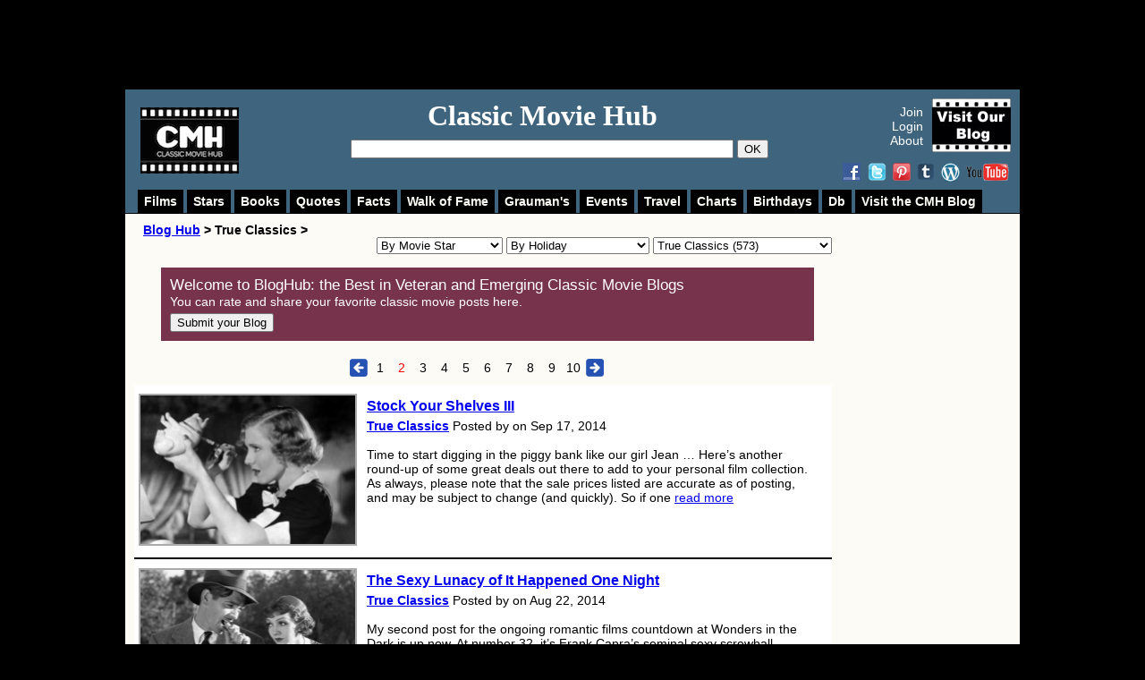

--- FILE ---
content_type: text/html; charset=UTF-8
request_url: https://www.classicmoviehub.com/blog-hub/source/true-classics/page/2/
body_size: 17025
content:






<!DOCTYPE html PUBLIC "-//W3C//DTD XHTML 1.0 Strict//EN" "http://www.w3.org/TR/xhtml1/DTD/xhtml1-strict.dtd">
<html>
  <head>
    
    
<title>Articles from True Classics (p2) : Classic Movie Hub (CMH)</title>

<script type="text/javascript">var c_url="%2Fblog-hub%2Fsource%2Ftrue-classics%2Fpage%2F2%2F", _logged_in=false, enable_json_rating=false, enable_json_blog_rating=true;</script>
<!-- Google tag (gtag.js) -->
<script async src="https://www.googletagmanager.com/gtag/js?id=G-D38N2ZVQTE"></script>
<script>
  window.dataLayer = window.dataLayer || [];
  function gtag(){dataLayer.push(arguments);}
  gtag('js', new Date());

  gtag('config', 'G-D38N2ZVQTE');
</script>

<script type="text/javascript">
//alert("oops");

var deviceType="computer";

  var _gaq = _gaq || [];
  _gaq.push(['_setAccount', 'UA-27358402-1']);
  _gaq.push(['_trackPageview']);

  (function() {
    var ga = document.createElement('script'); ga.type = 'text/javascript'; ga.async = true;
    
   // ga.src = ('https:' == document.location.protocol ? 'https://ssl' : 'http://www') + '.google-analytics.com/ga.js';
   
   ga.src = ('https:' == document.location.protocol ? 'https://' : 'http://') + 'stats.g.doubleclick.net/dc.js';
    
    var s = document.getElementsByTagName('script')[0]; s.parentNode.insertBefore(ga, s);
  })();

</script>




<!-- Facebook Pixel Code -->
<script>
  !function(f,b,e,v,n,t,s)
  {if(f.fbq)return;n=f.fbq=function(){n.callMethod?
  n.callMethod.apply(n,arguments):n.queue.push(arguments)};
  if(!f._fbq)f._fbq=n;n.push=n;n.loaded=!0;n.version='2.0';
  n.queue=[];t=b.createElement(e);t.async=!0;
  t.src=v;s=b.getElementsByTagName(e)[0];
  s.parentNode.insertBefore(t,s)}(window, document,'script',
  'https://connect.facebook.net/en_US/fbevents.js');
  fbq('init', '1923882184600018');
  fbq('track', 'PageView');
</script>
<noscript><img height="1" width="1" style="display:none"
  src="https://www.facebook.com/tr?id=1923882184600018&ev=PageView&noscript=1"
/></noscript>
<!-- End Facebook Pixel Code -->




<base href="https://www.classicmoviehub.com/" />
<meta name="robots" content="noindex" />

<LINK REL="SHORTCUT ICON" HREF="/favicon.png">

<link href="/apple-touch-icon.png" rel="apple-touch-icon" />
<link href="/apple-touch-icon-76x76.png" rel="apple-touch-icon" sizes="76x76" />
<link href="/apple-touch-icon-120x120.png" rel="apple-touch-icon" sizes="120x120" />
<link href="/apple-touch-icon-152x152.png" rel="apple-touch-icon" sizes="152x152" />

<meta name="title" content="Articles from True Classics (p2) : Classic Movie Hub (CMH)"/>

<meta name="keywords" content="Classic movie bloghub top rated blogs"/>

<meta name="description" content="Discover, Rate and Share your Favorite Blog Posts from True Classics (p2) at Classic Movie Hub"/>

<meta property="fb:app_id" content="207851312655126" />
<meta property="fb:admins" content="1082497677" />

<meta property="og:title" content="Articles from True Classics (p2) : Classic Movie Hub (CMH)"/>
    <meta property="og:type" content="article"/>
    <meta property="og:url" content="https://www.classicmoviehub.com/blog-hub/source/true-classics/page/2/"/>
    <meta property="og:image" content="https://www.classicmoviehub.com/logo.jpg"/>
    <meta property="og:site_name" content="Classic Movie Hub - CMH"/>
    <meta property="og:description"
          content="Discover, Rate and Share your Favorite Blog Posts from True Classics (p2) at Classic Movie Hub"/>    
    <meta http-equiv="content-type" content="text/html;charset=utf-8" />
    <link rel="stylesheet" href="https://www.classicmoviehub.com/styles/main.css" />     
     
    <script type="text/javascript" src="/scripts/prototype.js"></script>
    
     <script type="text/javascript" src="/scripts/scriptaculous.js"></script>
     
     <script type="text/javascript" src="/scripts/ibox/ibox.js"></script>
			
	<style type="text/css">
	
	#preview{float:right;border:2px solid #000; background:#bff;padding:5px;height:auto;}
	
	#preview_container{float:right;width:430px;margin:5px auto; height:auto;}
	
	#preview #wish{margin-top:5px;padding-top:0;padding-left:0;margin-left:5px;}
	
	#message {/*width:250px;height:50px;*/float:left;width:250px;min-height:170px;}
	
	#sender_{float:right;padding-top:10px;}
	
	#thumbail_{float:left;margin:5px;margin-right:10px;width:115px;height:170px; background:url("/images/thumbs/default.jpg") no-repeat;border:1px solid #aaa;}
	
	#message_{width:inherit;}
	
	#preview small{color:#aaa}
	
	#container_people{overflow:auto;max-height:200px;}

*.rate_wrapper{width:100px}



	</style>
  </head>
    
	 

<!--<script type="text/javascript" src="/scripts/lazierLoad.js"></script>-->

<style type="text/css" media="all">body{}</style>
<body > <!--  onload="loadNext()" for slideshow-->
	
	<div id="fb-root"></div>
<script>(function(d, s, id) {
  var js, fjs = d.getElementsByTagName(s)[0];
  if (d.getElementById(id)) return;
  js = d.createElement(s); js.id = id;
  js.src = "//connect.facebook.net/en_US/all.js#xfbml=1";
  fjs.parentNode.insertBefore(js, fjs);
}(document, 'script', 'facebook-jssdk'));</script>

	
	<div style="position:fixed;top:0;left:0;width:100%;min-height:1000px;z-index:0"></div>


<!-- 	<a href=""> -->



<!--removed the below div style AND removed some attributes in the css for shadow container so that leaderboard would not stick to top of page on the BIO AND FILM PAGES-->	

	
	<div style="position:fixed;top:0;left:0;height:100px;width:100%; z-index:3;"></div>
	
	
<!--removed the below div style AND removed some attributes in the css for shadow container so that leaderboard would not stick to top of page on the INDEX PAGE-->	
<!--
	<div style="position:fixed;top:0;left:0;height:100px;width:100%;z-index:4;">
	-->
	
	
	<div style="position:relative;width:975px;margin:5px auto;z-index:6">
	

	<div style="float:left;width:100px;height:90px; margin-left: 40px; margin-right:5px">


<!--	
	<a class="logo_link" href="http://www.classicmoviehub.com/" title="Classic Movie Hub (CMH)" alt="Classic Movie Hub (CMH)">
	
	<img src="/images/logo.jpg" border="0" title="Classic Movie Hub (CMH)" alt="Classic Movie Hub (CMH)" />
	
	</a>
	-->
	</div>
	
	
	<!-- leaderboard ad SEE home_page_ad_backup_mar_9_2015 doc for google ad code-->
	
	<div style="float:left;width:728px;height:90px;">
<!-- this is google ad goes BUT not 100 percent sure that it's mobile friendly version-->


<!-- google adsense ad for 2022 fixed leaderboard-->


<script async src="https://pagead2.googlesyndication.com/pagead/js/adsbygoogle.js?client=ca-pub-4376916892217453"
     crossorigin="anonymous"></script>
<!-- leaderboard_site_2022_fixed -->
<ins class="adsbygoogle"
     style="display:inline-block;width:728px;height:90px"
     data-ad-client="ca-pub-4376916892217453"
     data-ad-slot="9826275202"></ins>
<script>
     (adsbygoogle = window.adsbygoogle || []).push({});
</script>










<!--

<a href="https://gagecountyhistory.org/gage-county-classic-film-institute">
<img src="/images/promotions/Gage_County_Robert_Taylor_film_event_Aug 20-22.jpg" class="floatable_img" >
</a>


<a href="https://www.penguinrandomhouse.com/books/564213/fay-wray-and-robert-riskin-by-victoria-riskin/9781524747282/?ref=PRHBE9D5337AD&aid=36953&linkid=PRHBE9D5337AD">
<img src="/images/promotions/Riskin_FayWray_728x90v2.gif" class="floatable_img" >
</a>

-->

<!-- sovrn unit here-->

<!--
<script type="text/javascript" src="//ap.lijit.com/www/delivery/fpi.js?z=367724&u=classicmoviehub&width=728&height=90"></script>

-->

<!--end unit -->


<!-- this is end of where google ad goes-->




</div><!--ends ad div-->

<div class="clear"></div>
	</div>
	</div>
	
<!--	</a> -->
	
  <!-- <a href="" style="position:absolute;top:0; left:0;width:100%;min-height:1000px;display:block;"></a> -->
  
  	<div id="shadow_container">  
		<div id="container">
	
						<div id="logo">
			
						
			<div style="margin-top:10px;margin-left:12px" >
			
			



<div style="float:left;width:133px;height:90px; margin-left: 5px; margin-right:0px; margin-top: 10px;">
	
	<a class="logo_link" href="https://www.classicmoviehub.com/" title="Classic Movie Hub (CMH)" alt="Classic Movie Hub (CMH)">
	
	<img src="/images/Classic_Movie_Hub_FilmStrip_Bold-110.png" border="0" title="Classic Movie Hub (CMH)" alt="Classic Movie Hub (CMH)" />
	
	</a></div>
	


<!-- 

<div class="alignleft">  
<iframe src="https://rcm-na.amazon-adsystem.com/e/cm?t=classicmovi04-20&o=1&p=20&l=ur1&category=music&banner=0VB7CHQ6P5VWBG2VC6G2&f=ifr&linkID=DNGQ36LN3COVALFP" width="120" height="90" scrolling="no" border="0" marginwidth="0" style="border:none;max-width:800px;max-height:600px;" frameborder="0"></iframe>


</div>


-->


</div>






			

</div>	
			<!-- --closes header-->
						
						<div id="header">
				
			<div id="title_area">
			
						
			<h2 class="site_name"><a href="https://www.classicmoviehub.com/" style="text-decoration:none;color:#ffffff">Classic Movie Hub</a></h2>			
			<!--
<span class="motto white">Your Ticket to Everything Classic</span>
-->
<!-- was Your Classic Movie Community -->

			
					<div class="search_bar">
					<form id="search" name="frm" action="search.php" method="get">	
		<input type="text" name="q" id="q" AUTOCOMPLETE="off" value=""
					
					onclick=" if(this.value=='Find Classic Movies, Actors, Directors and More') this.value=''" onblur="if(this.value=='') this.value='Find Classic Movies, Actors, Directors and More'" />
					
					<button type="submit" name="submit" id="submit" >OK</button>
					<div class="clear"></div>
					<div id="div_auto" style="display:none"></div>
					</form>
					
				</div> <!--closes search_bar div-->
			
				
			</div> <!--closes title area-->
			
			
			
			<div id="sign_in_area">
			
			
			<div style="float:right">
	
	<!--		
		<a href="https://www.classicmoviehub.com/blog/"><img src="/CMHBlog2shadow.jpg" border="0" title="Classic Movie Hub Blog" alt="Classic Movie Hub Blog" width="120" height="60" /></a>
	
	-->
	
	
		<a href="https://www.classicmoviehub.com/blog/"><img src="https://www.classicmoviehub.com/images/Visit_Our_Blog_88x60px.jpg" border="0" title="Visit Classic Movie Hub Blog" alt="Visit Classic Movie Hub Blog" width="88" height="60" /></a>
		
		
	
	
			</div>	

			
			
			<div style="float:right" id="ajax_login_out" style="margin-top:5px"></div>
			 
						
			
			
			
			</div>  <!--closes sign in area-->
			
			
			
			
			
			<div class="smm_logos">
			
			<a href="https://www.facebook.com/pages/Classic-Movie-Hub/196277333745518#!/pages/Classic-Movie-Hub/196277333745518?sk=wall" class="fb2"></a>
			
			
			
			
			<a href="https://twitter.com/classicmoviehub" class="twitter2"></a>
			<a href="https://www.pinterest.com/classicmoviehub/" class="pinterest2"></a> 
			<a href="https://classicmoviehub.tumblr.com/" class="tumblr2"></a> 
			
			<a href="https://www.classicmoviehub.com/blog/" class="wordpress2"></a> 
			
			
			
			<a href="https://www.youtube.com/ClassicMovieHub" class="yt2"></a>
			
			
			
			
			</div> <!--closes smm area-->
			
			
			
		
			
			
			
				
			
			
			
			
			</div> <!--closes header-->
			<div class="clear"></div>
			
						<div id="navbar_one" style="display:none">
			
				<div class="button collapsable" id="menu_films">
				<a href="/films/genres"  >Films</a>
				
				<ul style="display:none" id="menu_films_" class="sub_menu">
				<li><a href="/films/genres">By Genres</a></li>
				<li><a href="/films/awards">By Awards</a></li>
				<li><a href="/films/topics">By Topics</a></li>
				<li><a href="/films/decades">By Decades</a></li>
				</ul>
				</div>
				
				<div class="button collapsable" id="menu_people"><a href="/actors"  >Stars</a>
				
				<ul style="display:none" id="menu_people_" class="sub_menu">
				<li><a href="/actors">Actors</a></li>
				<li><a href="/actresses">Actresses</a></li>
				<li><a href="/directors">Directors</a></li>
				<li><a href="/producers">Producers</a></li>
				</ul>
				</div>
				
				<div class="button collapsable" id="menu_books"><a href="/books-and-plays/all">Books</a>
				<ul style="display:none" id="menu_books_" class="sub_menu">
				<li><a href="/books-and-plays/all">All</a></li>
				<li><a href="/books-and-plays/novel">Books</a></li>
				<li><a href="/books-and-plays/short_story">Magazines</a></li>
				<li><a href="/books-and-plays/play">Plays</a></li>
				<li><a href="/books-and-plays/biography">Biographies</a></li>
				<li><a href="/books-and-plays/newspaper">Newspapers</a></li>
				<li><a href="/books-and-plays/other">Other</a></li>
				</ul>
				</div>
				
				<div class="button collapsable" id="menu_quotes"><a href="/quotes/topics">Quotes</a>
				<ul style="display:none" id="menu_quotes_" class="sub_menu">
				<li><a href="/quotes/topics">By Topic</a></li>
				<li><a href="/quotes/stars">By Person</a></li>
				<li><a href="/quotes/films">By Film</a></li>
				</ul>
				</div>
				
				
				<div class="button collapsable" id="menu_facts"><a href="/facts-and-trivia">Facts</a>
				<ul style="display:none" id="menu_facts_" class="sub_menu">
				
				<li><a href="/facts-and-trivia/stars">Facts By Person</a></li>
				<li><a href="/facts-and-trivia/films">Facts By Film</a></li>
				
		<li><a href="/facts-and-trivia/topic/astrological-signs/">Astrological Signs</a></li>	
		
		<li><a href="/facts-and-trivia/topic/birth-locations/">Birth Locations</a></li>	
		

		
		<li><a href="/facts-and-trivia/topic/death-locations">Death Locations</a></li>	
		
		
			
			
		<li><a href="/facts-and-trivia/topic/knighthood/">Knights & Dames</a></li>		
				
				<li><a href="/facts-and-trivia/topic/military/">Military Service</a></li>		
		<li><a href="/facts-and-trivia/topic/national-film-registry/">National Film Registry</a></li>	
		
		<li><a href="/facts-and-trivia/topic/radio-hall-of-fame/">Radio Hall of Fame</a></li>	
		
		<li><a href="/facts-and-trivia/topic/american-television-hall-of-fame/">TV Hall of Fame</a></li>	
		
				
		<li><a href="/facts-and-trivia/topics">More Topics</a></li>
		
				</ul>
				</div>
				
				
				
				
				<div class="button collapsable" id="menu_wof"><a href="/walk-of-fame/all">Walk of Fame</a>
				<ul style="display:none" id="menu_wof_" class="sub_menu">
				<li><a href="/walk-of-fame/all">All</a></li>
				<li><a href="/walk-of-fame/hollywood-blvd">Hollywood Blvd.</a></li>
				<li><a href="/walk-of-fame/vine-street">Vine St.</a></li>
				</ul>
				</div>
	
	
	<!--			
				<div class="button collapsable" id="menu_threads"><a href="/discussions/">Discussions</a>
				
				</div>
	-->
	
				
				
				<div class="button collapsable" id="menu_graumans"><a href="/graumans-chinese-theater/all/ceremony-date/page/1/">Grauman's</a>
				<ul style="display:none" id="menu_graumans_" class="sub_menu">
				<li><a href="/graumans-chinese-theater/all/ceremony-date/page/1/">All</a></li>
				<li><a href="/graumans-chinese-theater/actors/last-name/all/page/1/">Actors</a></li>
				<li><a href="/graumans-chinese-theater/actresses/last-name/all/page/1/">Actresses</a></li>
				<li><a href="/graumans-chinese-theater/directors/last-name/all/page/1/">Directors</a></li>
				<li><a href="/graumans-chinese-theater/producers/last-name/all/page/1/">Producers</a></li>
				</ul>
				</div>
				
				<div class="button collapsable" id="menu_events"><a href="/events">Events</a>
				<ul style="display:none" id="menu_events_" class="sub_menu">
				<li><a href="/events">All</a></li>
				
				<li><a href="/events/category/blogathons">Blogathons</a></li>
				
				<li><a href="/events/category/film-festivals">Film Festivals</a></li>
				
				<li><a href="/events/category/movies">Movies &amp; Screenings</a></li>
				
				<li><a href="/events/venue/fathom-events/page/1/">TCM/Fathom Events Movies</a></li>
				
				<li><a href="/events/category/tcm-party">TCM Party</a></li>
				
				<li><a href="/events/category/tours">Tours</a></li>
				
				<li><a href="/events/category/other">Other</a></li>
				</ul>
				</div>
				
				
				
				
					<div class="button collapsable" id="menu_travel"><a href="/travel-sites/all">Travel</a>
				<ul style="display:none" id="menu_travel_" class="sub_menu">
				<li><a href="/travel-sites/all">All</a></li>
				<li><a href="/travel-sites/home">Homes</a></li>
				<li><a href="/travel-sites/museum">Museums</a></li>
				<li><a href="/travel-sites/statue">Statues</a></li>
				<li><a href="/travel-sites/site">Sites</a></li>
				<li><a href="/travel-sites/studio">Studios</a></li>
				<li><a href="/travel-sites/other">Other</a></li>
				</ul>
				</div>
				
				
				
				
				
				
				
				
				<!--<ul style="display:none" id="menu_lists_" class="sub_menu">
				
				<div class="button collapsable" id="menu_lists"><a href="/tcm-schedule/">TCM</a>
				
				<li><a href="https://www.classicmoviehub.com/blog/category/contests-giveaways/">Contests &amp; Giveaways</a></li>
				
				<li><a href="/user/my/">Create Your Profile</a></li>
				
				<li><a href="https://www.classicmoviehub.com/events/">Events Calendar</a></li>
				<li><a href="https://www.classicmoviehub.com/events/submit-new-event">Events: Add Event</a></li>
				
				<li><a href="/lists">Lists: All</a></li>
				
				<li><a href="/lists/create-new-list">Lists: Create a List</a></li>
				<li><a href="/lists/my">Lists: My Lists</a></li>
				
				
				
				<li><a href="/charts">Fan Charts</a></li>
				
				<li><a href="/news/">News</a></li>
				<li><a href="/offers_and_promotions.php">Offers and Promotions</a></li>
				
				<li><a href="/films/genre/comedy/alpha/a/page/1/">Rate Films</a></li>
				<li><a href="/blog-hub">Rate Blog Posts</a></li>
				<li><a href="/lists">Search Birthday Database</a></li>
				<li><a href="/tcm-schedule">TCM Schedule</a></li>
				</ul>
				
				
				</div>-->
				
				
<!--				
				<div class="button collapsable" id="menu_bloghub"><a href="/blog-hub">BlogHub</a>
				<ul style="display:none" id="menu_bloghub_" class="sub_menu">
				
				<li><a href="/blog-hub">Browse Blog Posts</a></li>
				<li><a href="/blog-hub/submit">Submit Blog</a></li>
				<li><a href="/blog-hub/badges">Get a Badge!</a></li>
				</ul>
				</div>
-->				
			
			<div class="button collapsable" id="menu_charts"><a href="/charts">Charts</a>
				<ul style="display:none" id="menu_charts_" class="sub_menu">
				
				<li><a href="/charts">All Charts</a></li>
				
				<li><a href="/chart/best-all-time-classic-movies">Top 100 All Time Movies</a></li>
				
				
				<li><a href="/chart/genre/comedy">Top 100 Movies by Genre</a></li>
				<li><a href="/chart/decade/1920">Top 100 Movies by Decade</a></li>
				<li><a href="/chart/topic/animals">Top Movies by Topic</a></li>
				
				</ul>
				</div>	
				
				<div class="button collapsable" id="menu_birthdays"><a  id="nav_bar_birthdays" href="/database/today" >Birthdays</a>
				</div>
			
			<div class="button collapsable" id="menu_database"><a href="/database">Db</a>
				<ul style="display:none" id="menu_database_" class="sub_menu">
				<li><a href="/database/births/month">Birth Dates</a></li>
				<li><a href="/database/deaths/month">Death Dates</a></li>
				</ul>
				</div>	
				
				
				
				
				
				<div class="button collapsable" id="menu_blog"><a href="/blog">Visit the CMH Blog</a>
				
				</div>
				
				
				
						
			</div> 
			
			<script type="text/javascript">
			if(deviceType=="computer")
			$("navbar_one").show()
			//alert("here");
			//create  a new date object
			var global_js_months = {"Jan":"january", "Feb":"february", "Mar":"march", "Apr":"april", "May":"may", "Jun":"june", "Jul":"july", "Aug":"august", "Sep":"september", "Oct":"october", "Nov":"november", "Dec":"december"};
			
			var global_js_months_index = ["january", "february", "march", "april", "may", "june", "july", "august", "september", "october", "november", "december"];
			
			var today=new Date().toString().split(" ");		
			
			var today_=new Date();
			
			
			var current_month=today_.getMonth();
			var current_date= today_.getDate();
			
			//console.log(today);
			
			var today_date=today[2].replace(/^0/g, '');
			$("nav_bar_birthdays").href="/database/births/month/"+global_js_months_index[current_month]+"-"+current_date;
			
			$$("div.collapsable").each(function(k)
			{
			
			k.observe("mouseover", function(e)
			{
			$(k.id+"_").show();
			//k.addClassName("hovered");
			
			var link_k=k.down('a', 0);
			link_k.addClassName("hovered");
			});
			
			k.observe("mouseout", function(e)
			{
			//$(k.id+"_").show();
			$$("ul.sub_menu").each(function(l){l.hide()});
			
			var link_k=k.down('a', 0);
			link_k.removeClassName("hovered");
			});
			
			});
			
			$$("div.menu_trigger").each(function(k)
			{
			k.observe("click",function(){
			$("navbar_one").toggle()
			});
			});
			</script>			<!--<div class="clear"></div>	-->
			
								
			<div id="main">
			
							
			<!--	<div id="main_area">
			-->
				
				<div id="main_area_new_right_col">
				
				<!--<div id="breadcrumb_right_col">
				-->
			

<!-- WHY DOES BREADCRUMB GO AFTER THE GET SECTION in the main section, shouldn't it go before???-->
				
				<div id="breadcrumb_right_col"><a href="/blog-hub">Blog Hub</a> &gt; True Classics &gt;
				
				<div style="float:right;width:620px;"><div style="margin-bottom:5px;text-align:right;margin-right:20px;"><select id="star_ddl" name="star_ddl" ><option value="0" >By Movie Star</option><option value="alfred-hitchcock" >Alfred Hitchcock</option><option value="audrey-hepburn" >Audrey Hepburn</option><option value="ava-gardner" >Ava Gardner</option><option value="barbara-stanwyck" >Barbara Stanwyck</option><option value="basil-rathbone" >Basil Rathbone</option><option value="bette-davis" >Bette Davis</option><option value="billy-wilder" >Billy Wilder</option><option value="bob-hope" >Bob Hope</option><option value="boris-karloff" >Boris Karloff</option><option value="burt-lancaster" >Burt Lancaster</option><option value="buster-keaton" >Buster Keaton</option><option value="carole-lombard" >Carole Lombard</option><option value="cary-grant" >Cary Grant</option><option value="charlie-chaplin" >Charlie Chaplin</option><option value="clara-bow" >Clara Bow</option><option value="clark-gable" >Clark Gable</option><option value="claudette-colbert" >Claudette Colbert</option><option value="dana-andrews" >Dana Andrews</option><option value="deanna-durbin" >Deanna Durbin</option><option value="debbie-reynolds" >Debbie Reynolds</option><option value="doris-day" >Doris Day</option><option value="elizabeth-taylor" >Elizabeth Taylor</option><option value="ernst-lubitsch" >Ernst Lubitsch</option><option value="errol-flynn" >Errol Flynn</option><option value="esther-williams" >Esther Williams</option><option value="franchot-tone" >Franchot Tone</option><option value="fred-astaire" >Fred Astaire</option><option value="fred-macmurray" >Fred MacMurray</option><option value="gary-cooper" >Gary Cooper</option><option value="gene-kelly" >Gene Kelly</option><option value="george-cukor" >George Cukor</option><option value="ginger-rogers" >Ginger Rogers</option><option value="gloria-swanson" >Gloria Swanson</option><option value="grace-kelly" >Grace Kelly</option><option value="greer-garson" >Greer Garson</option><option value="gregory-peck" >Gregory Peck</option><option value="greta-garbo" >Greta Garbo</option><option value="harold-lloyd" >Harold Lloyd</option><option value="hedy-lamarr" >Hedy Lamarr</option><option value="henry-fonda" >Henry Fonda</option><option value="howard-hawks" >Howard Hawks</option><option value="humphrey-bogart" >Humphrey Bogart</option><option value="ida-lupino" >Ida Lupino</option><option value="ingrid-bergman" >Ingrid Bergman</option><option value="irene-dunne" >Irene Dunne</option><option value="jack-benny" >Jack Benny</option><option value="jack-lemmon" >Jack Lemmon</option><option value="james-cagney" >James Cagney</option><option value="james-stewart" >James Stewart</option><option value="jane-russell" >Jane Russell</option><option value="jean-arthur" >Jean Arthur</option><option value="jean-harlow" >Jean Harlow</option><option value="jeanette-macdonald" >Jeanette MacDonald</option><option value="jeanne-crain" >Jeanne Crain</option><option value="joan-crawford" >Joan Crawford</option><option value="joan-fontaine" >Joan Fontaine</option><option value="john-ford" >John Ford</option><option value="john-wayne" >John Wayne</option><option value="judy-garland" >Judy Garland</option><option value="katharine-hepburn" >Katharine Hepburn</option><option value="kay-francis" >Kay Francis</option><option value="kirk-douglas" >Kirk Douglas</option><option value="lana-turner" >Lana Turner</option><option value="lauren-bacall" >Lauren Bacall</option><option value="lillian-gish" >Lillian Gish</option><option value="lon-chaney" >Lon Chaney</option><option value="loretta-young" >Loretta Young</option><option value="louise-brooks" >Louise Brooks</option><option value="mae-west" >Mae West</option><option value="marilyn-monroe" >Marilyn Monroe</option><option value="marion-davies" >Marion Davies</option><option value="marlene-dietrich" >Marlene Dietrich</option><option value="mary-astor" >Mary Astor</option><option value="mary-pickford" >Mary Pickford</option><option value="mickey-rooney" >Mickey Rooney</option><option value="miriam-hopkins" >Miriam Hopkins</option><option value="myrna-loy" >Myrna Loy</option><option value="natalie-wood" >Natalie Wood</option><option value="norma-shearer" >Norma Shearer</option><option value="olivia-de-havilland" >Olivia de Havilland</option><option value="orson-welles" >Orson Welles</option><option value="paul-newman" >Paul Newman</option><option value="paulette-goddard" >Paulette Goddard</option><option value="preston-sturges" >Preston Sturges</option><option value="richard-widmark" >Richard Widmark</option><option value="rita-hayworth" >Rita Hayworth</option><option value="robert-mitchum" >Robert Mitchum</option><option value="rudolph-valentino" >Rudolph Valentino</option><option value="shirley-temple" >Shirley Temple</option><option value="sidney-poitier" >Sidney Poitier</option><option value="spencer-tracy" >Spencer Tracy</option><option value="steve-mcqueen" >Steve McQueen</option><option value="teresa-wright" >Teresa Wright</option><option value="tyrone-power" >Tyrone Power</option><option value="vincent-price" >Vincent Price</option><option value="vivien-leigh" >Vivien Leigh</option><option value="william-holden" >William Holden</option><option value="william-powell" >William Powell</option><option value="william-wyler" >William Wyler</option><option value="woody-allen" >Woody Allen</option></select>&nbsp;<select name="occasion" id="occasion" ><option value="">By Holiday</option><option value="new-year-day" >New Year's Day</option><option value="president-day" >President's Day</option><option value="valentine-day" >Valentine's Day</option><option value="easter" >Easter</option><option value="mother-day" >Mother's Day</option><option value="father-day" >Father's Day</option><option value="memorial-day" >Memorial Day</option><option value="july-4th" >July 4th</option><option value="labor-day" >Labor Day</option><option value="columbus-day" >Columbus Day</option><option value="halloween" >Halloween</option><option value="thanksgiving" >Thanksgiving</option><option value="christmas" >Christmas</option><option value="black-history-month" >Black History Month</option><option value="women-history-month" >Women's History Month</option></select> <select style="width:200px" name="load_by_source" id="load_by_source"><option value="" class="0">All Blogs</option><option value="star-films"  class="139" >4 Star Films (3495)</option><option value="50-most-influential-disney-animators"  class="90" >50 Most Influential Disney Animators (58)</option><option value="a-person-in-the-dark"  class="89" >A Person in the Dark (367)</option><option value="all-good-things"  class="11" >All Good Things (815)</option><option value="backlots-2"  class="62" >Backlots (412)</option><option value="cafe-muscato"  class="60" >Caf? Muscato (572)</option><option value="caftan-woman"  class="80" >Caftan Woman (904)</option><option value="carole-co"  class="63" >Carole & Co. (3081)</option><option value="cary-grant-won-t-eat-you"  class="112" >Cary Grant Won't Eat You (489)</option><option value="cinema-crossroads"  class="147" >Cinema Crossroads (42)</option><option value="cinematic-catharsis"  class="84" >Cinematic Catharsis (922)</option><option value="cinematically-insane"  class="42" >Cinematically Insane (268)</option><option value="cinemaven-s-essays-from-the-couch"  class="148" >CineMaven's Essays from the Couch (152)</option><option value="classic-cinema-gold"  class="5" >Classic Cinema Gold (319)</option><option value="classic-film-tv-cafe"  class="57" >Classic Film & TV Cafe (1280)</option><option value="classic-film-review"  class="75" >Classic Film Review (14)</option><option value="classic-movie-hub-blog"  class="39" >Classic Movie Hub Blog (1950)</option><option value="classic-movie-man"  class="50" >Classic Movie Man (964)</option><option value="classic-movies"  class="96" >Classic Movies (3247)</option><option value="classic-reel-girl"  class="129" >Classic Reel Girl (95)</option><option value="comet-over-hollywood"  class="15" >Comet Over Hollywood (1329)</option><option value="creme-de-la-creme"  class="94" >Creme de la Creme (32)</option><option value="criterion-blues"  class="136" >Criterion Blues (770)</option><option value="critica-retro"  class="47" >Critica Retro (1457)</option><option value="curtains"  class="101" >Curtains (58)</option><option value="durnmoose-movie-musings"  class="95" >Durnmoose Movie Musings (1105)</option><option value="film-reviews-and-anything-else-i-get-inspired-by"  class="48" >Film Reviews and Anything Else I Get Inspired by (27)</option><option value="finding-franchot-exploring-the-life-and-career-of-franchot-tone"  class="150" >Finding Franchot: Exploring the Life and Career of Franchot Tone (161)</option><option value="flickers-in-time"  class="88" >Flickers in Time (2221)</option><option value="glamamor"  class="131" >GlamAmor (587)</option><option value="hitchcock-master"  class="102" >Hitchcock Master (140)</option><option value="hollywood-revue"  class="9" >Hollywood Revue (532)</option><option value="hometowns-to-hollywood"  class="126" >Hometowns to Hollywood (850)</option><option value="how-sweet-it-was"  class="81" >How Sweet It Was (86)</option><option value="in-the-good-old-days-of-classic-hollywood"  class="132" >In The Good Old Days Of Classic Hollywood (154)</option><option value="lady-eve-s-reel-life"  class="104" >Lady Eve's Reel Life (733)</option><option value="le-mot-du-cinephiliaque"  class="144" >Le Mot du Cinephiliaque (945)</option><option value="love-letters-to-old-hollywood"  class="137" >Love Letters to Old Hollywood (150)</option><option value="macguffin-movies-2"  class="69" >MacGuffin Movies (362)</option><option value="movies-silently"  class="78" >Movies Silently (1029)</option><option value="noir-and-chick-flicks"  class="12" >Noir and Chick Flicks (1998)</option><option value="noirish"  class="138" >Noirish (1273)</option><option value="once-upon-a-screen"  class="7" >Once Upon a Screen (420)</option><option value="outspoken-and-freckled"  class="58" >Outspoken and Freckled (140)</option><option value="phantom-empires"  class="161" >Phantom Empires (60)</option><option value="pop-culture-imaginemdd"  class="107" >Pop Culture ImagineMDD (103)</option><option value="serendipitous-anachronisms"  class="142" >Serendipitous Anachronisms (82)</option><option value="shadows-and-satin"  class="10" >Shadows and Satin (998)</option><option value="silver-scenes-a-blog-for-classic-film-lovers"  class="85" >Silver Scenes - A Blog for Classic Film Lovers (1919)</option><option value="smum-county"  class="135" >Smum County (115)</option><option value="stardust-and-shadows"  class="122" >Stardust and Shadows (120)</option><option value="studies-in-cinema"  class="108" >Studies in Cinema (118)</option><option value="the-baz"  class="46" >The Baz (162)</option><option value="the-blonde-at-the-film"  class="106" >The Blonde At The Film (329)</option><option value="the-bogie-film-blog"  class="86" >The Bogie Film Blog (147)</option><option value="the-cinema-dilettante"  class="145" >The Cinema Dilettante (110)</option><option value="the-giddy-blog"  class="34" >The Giddy Blog (152)</option><option value="the-great-katharine-hepburn"  class="43" >The Great Katharine Hepburn (240)</option><option value="the-hitless-wonder-movie-blog"  class="64" >The Hitless Wonder Movie Blog (1745)</option><option value="the-jeanette-macdonald-blog"  class="76" >The Jeanette MacDonald Blog (94)</option><option value="the-man-on-the-flying-trapeze"  class="79" >The Man on the Flying Trapeze (643)</option><option value="the-old-hollywood-garden"  class="141" >The Old Hollywood Garden (461)</option><option value="the-timothy-carey-experience"  class="73" >The Timothy Carey Experience (1181)</option><option value="the-vintage-cameo"  class="111" >The Vintage Cameo (134)</option><option value="the-wonderful-world-of-cinema"  class="134" >The Wonderful World of Cinema (614)</option><option value="timeless-hollywood"  class="100" >Timeless Hollywood (73)</option><option value="true-classics"  class="8" selected="selected">True Classics (573)</option><option value="virtual-virago"  class="49" >Virtual Virago (1633)</option><option value="where-danger-lives"  class="92" >Where Danger Lives (136)</option><option value="wolffianclassicmoviesdigest"  class="116" >Wolffianclassicmoviesdigest (639)</option></select></div></div></div>
				
				
				<div class="clear"></div>
				<div class="welcome_msg">
				<big>Welcome to BlogHub: the Best in Veteran and Emerging Classic Movie Blogs</big><br/> You can rate and share your favorite classic movie posts here.
				<div class="clear2"></div>
				<input type="button" value="Submit your Blog" onclick="window.location='/blog-hub/submit';" />
				</div>
				<div class="clear"></div><div style="width:312px;margin:10px auto;margin-bottom:15px"><a href="blog-hub/source/true-classics/page/1/" class="prev"></a><a href="blog-hub/source/true-classics/page/1/" class="page">1</a><a href="blog-hub/source/true-classics/page/2/" class="paged">2</a><a href="blog-hub/source/true-classics/page/3/" class="page">3</a><a href="blog-hub/source/true-classics/page/4/" class="page">4</a><a href="blog-hub/source/true-classics/page/5/" class="page">5</a><a href="blog-hub/source/true-classics/page/6/" class="page">6</a><a href="blog-hub/source/true-classics/page/7/" class="page">7</a><a href="blog-hub/source/true-classics/page/8/" class="page">8</a><a href="blog-hub/source/true-classics/page/9/" class="page">9</a><a href="blog-hub/source/true-classics/page/10/" class="page">10</a><a href="blog-hub/source/true-classics/page/3/" class="next"></a></div><div class="clear"></div><div class="clear2"></div><div style="background:#fff;border-bottom:2px solid #000;padding:10px 5px;margin-right:10px" id="post_39597">

<div style="float:left;width:240px;min-height:165px;height:auto;background:#fff url(http://img-assets.classicmoviehub.com/images/thumbs/default.jpg) top center no-repeat;margin-right:10px"><img src="http://blog-assets.classicmoviehub.com/17a6697adf5f74af17fb6dcd0c21d8fe.jpg"  class="img_bordered_blog_post2" /></div>

<div style="float:left;width:500px;background:#fff;padding:5px;"><h2 style="padding:0;margin:0;margin-top:0px;margin-bottom:5px"><a href="/article/39597" target="_t" >Stock Your Shelves III</a></h2>
<b><a href="/blog-hub/source/true-classics">True Classics</a></b> Posted by  on Sep 17, 2014<br/><br/>

<div style="padding:0;margin:0">
Time to start digging in the piggy bank like our girl Jean &#8230; Here&#8217;s another round-up of some great deals out there to add to your personal film collection. As always, please note that the sale prices listed are accurate as of posting, and may be subject to change (and quickly). So if one   <a href="/article/39597" target="_t">read more</a>
</div>
<div class="clear"></div></div>

<div class="clear"></div></div><div style="background:#fff;border-bottom:2px solid #000;padding:10px 5px;margin-right:10px" id="post_39100">

<div style="float:left;width:240px;min-height:165px;height:auto;background:#fff url(http://img-assets.classicmoviehub.com/images/thumbs/default.jpg) top center no-repeat;margin-right:10px"><img src="http://blog-assets.classicmoviehub.com/3efd401331509d4af0ff6e90c597b607.jpg"  class="img_bordered_blog_post2" /></div>

<div style="float:left;width:500px;background:#fff;padding:5px;"><h2 style="padding:0;margin:0;margin-top:0px;margin-bottom:5px"><a href="/article/39100" target="_t" >The Sexy Lunacy of It Happened One Night</a></h2>
<b><a href="/blog-hub/source/true-classics">True Classics</a></b> Posted by  on Aug 22, 2014<br/><br/>

<div style="padding:0;margin:0">
 My second post for the ongoing romantic films countdown at Wonders in the Dark is up now. At number 32, it&#8217;s Frank Capra&#8217;s seminal sexy screwball classic, It Happened One Night (1934). Night has been cited as one of the founding pictures of the screwball genre, and indeed, many of the   <a href="/article/39100" target="_t">read more</a>
</div>
<div class="clear"></div></div>

<div class="clear"></div></div><div style="background:#fff;border-bottom:2px solid #000;padding:10px 5px;margin-right:10px" id="post_38962">

<div style="float:left;width:240px;min-height:165px;height:auto;background:#fff url(http://img-assets.classicmoviehub.com/images/thumbs/default.jpg) top center no-repeat;margin-right:10px"><img src="http://blog-assets.classicmoviehub.com/b3a07a92cee6f0efbd4c1d15ec0bbb1d.jpg"  class="img_bordered_blog_post2" /></div>

<div style="float:left;width:500px;background:#fff;padding:5px;"><h2 style="padding:0;margin:0;margin-top:0px;margin-bottom:5px"><a href="/article/38962" target="_t" >Remembering Lauren Bacall</a></h2>
<b><a href="/blog-hub/source/true-classics">True Classics</a></b> Posted by  on Aug 13, 2014<br/><br/>

<div style="padding:0;margin:0">
 It&#8217;s been a difficult week for film fans. First, we lost the immensely talented Robin Williams. And yesterday, we learned that the iconic, lovely Lauren Bacall has passed away at the age of 89.  &#8220;Slim darling, you came along and into my arms and into my heart and all the real true love   <a href="/article/38962" target="_t">read more</a>
</div>
<div class="clear"></div></div>

<div class="clear"></div></div><div style="background:#fff;border-bottom:2px solid #000;padding:10px 5px;margin-right:10px" id="post_38889">

<div style="float:left;width:240px;min-height:165px;height:auto;background:#fff url(http://img-assets.classicmoviehub.com/images/thumbs/default.jpg) top center no-repeat;margin-right:10px"><img src="http://blog-assets.classicmoviehub.com/2638202390730d13a8fd5cbe0d7adafd.jpg"  class="img_bordered_blog_post2" /></div>

<div style="float:left;width:500px;background:#fff;padding:5px;"><h2 style="padding:0;margin:0;margin-top:0px;margin-bottom:5px"><a href="/article/38889" target="_t" >The Romance of WALL-E (2008)</a></h2>
<b><a href="/blog-hub/source/true-classics">True Classics</a></b> Posted by  on Aug 8, 2014<br/><br/>

<div style="padding:0;margin:0">
 Our friends at Wonders in the Dark are currently hosting their annual film countdown. This year, it&#8217;s all about the romance, with a wide selection of talented writers posting articles on the top one hundred romantic films as voted by the site&#8217;s contributors. This week, it&#8217;s my turn   <a href="/article/38889" target="_t">read more</a>
</div>
<div class="clear"></div></div>

<div class="clear"></div></div><div style="background:#fff;border-bottom:2px solid #000;padding:10px 5px;margin-right:10px" id="post_38771">

<div style="float:left;width:240px;min-height:165px;height:auto;background:#fff url(http://img-assets.classicmoviehub.com/images/thumbs/default.jpg) top center no-repeat;margin-right:10px"><img src="http://blog-assets.classicmoviehub.com/c2e09a011b72ba8a6f4745c2b06f4519.jpg"  class="img_bordered_blog_post2" /></div>

<div style="float:left;width:500px;background:#fff;padding:5px;"><h2 style="padding:0;margin:0;margin-top:0px;margin-bottom:5px"><a href="/article/38771" target="_t" >“That’s not a family; it’s a disease”: Broadway Bill (1934)</a></h2>
<b><a href="/blog-hub/source/true-classics">True Classics</a></b> Posted by  on Aug 1, 2014<br/><br/>

<div style="padding:0;margin:0">
 In 1934, director Frank Capra released the seminal classic It Happened One Night, a picture that helped define the relatively new genre of screwball comedy. On the heels of that film&#8217;s monumental success, Capra followed up with another comedy, Broadway Bill. But while Night became a perennial   <a href="/article/38771" target="_t">read more</a>
</div>
<div class="clear"></div></div>

<div class="clear"></div></div><div style="background:#fff;border-bottom:2px solid #000;padding:10px 5px;margin-right:10px" id="post_38411">

<div style="float:left;width:240px;min-height:165px;height:auto;background:#fff url(http://img-assets.classicmoviehub.com/images/thumbs/default.jpg) top center no-repeat;margin-right:10px"><img src="http://blog-assets.classicmoviehub.com/2d450843ed460ffe5694b98564c1d67f.jpg"  class="img_bordered_blog_post2" /></div>

<div style="float:left;width:500px;background:#fff;padding:5px;"><h2 style="padding:0;margin:0;margin-top:0px;margin-bottom:5px"><a href="/article/38411" target="_t" >“That’s Very American of You, Charlie.”</a></h2>
<b><a href="/blog-hub/source/true-classics">True Classics</a></b> Posted by  on Jul 28, 2014<br/><br/>

<div style="padding:0;margin:0">
 The Americanization of Emily (1964) is a wonderfully satirical, dark comedy about a “dog robber” in the US Navy serving during WWII. Starring James Garner as Charlie, a self-proclaimed coward, the film tells the story of this unscrupulous officer who prefers to avoid heroism in lieu of self-preserva   <a href="/article/38411" target="_t">read more</a>
</div>
<div class="clear"></div></div>

<div class="clear"></div></div><div style="background:#fff;border-bottom:2px solid #000;padding:10px 5px;margin-right:10px" id="post_38387">

<div style="float:left;width:240px;min-height:165px;height:auto;background:#fff url(http://img-assets.classicmoviehub.com/images/thumbs/default.jpg) top center no-repeat;margin-right:10px"><img src="http://www.classicmoviehub.com/images/blogs/8.jpg"  class="img_bordered_blog_post2" /></div>

<div style="float:left;width:500px;background:#fff;padding:5px;"><h2 style="padding:0;margin:0;margin-top:0px;margin-bottom:5px"><a href="/article/38387" target="_t" >Saturday Morning Cartoons: Gerald McBoing-Boing on Planet Moo (1956)</a></h2>
<b><a href="/blog-hub/source/true-classics">True Classics</a></b> Posted by  on Jul 26, 2014<br/><br/>

<div style="padding:0;margin:0">
 In 1956, UPA released the final of four cartoons featuring Dr. Seuss&#8217;s adorably strange, noise-making little boy, Gerald McBoing-Boing.  This last cartoon in the series deviates from the typical McBoing-Boing short in one important way: the creative, sometimes nonsensical rhyming meter of the   <a href="/article/38387" target="_t">read more</a>
</div>
<div class="clear"></div></div>

<div class="clear"></div></div><div style="background:#fff;border-bottom:2px solid #000;padding:10px 5px;margin-right:10px" id="post_38237">

<div style="float:left;width:240px;min-height:165px;height:auto;background:#fff url(http://img-assets.classicmoviehub.com/images/thumbs/default.jpg) top center no-repeat;margin-right:10px"><img src="http://blog-assets.classicmoviehub.com/ca3cb5a49edf5ef06aa4f2e79fee485b.jpg"  class="img_bordered_blog_post2" /></div>

<div style="float:left;width:500px;background:#fff;padding:5px;"><h2 style="padding:0;margin:0;margin-top:0px;margin-bottom:5px"><a href="/article/38237" target="_t" >Book Review–A Life of Barbara Stanwyck: Steel-True, 1907-1940</a></h2>
<b><a href="/blog-hub/source/true-classics">True Classics</a></b> Posted by  on Jul 16, 2014<br/><br/>

<div style="padding:0;margin:0">
A Life of Barbara Stanwyck: Steel-True, 1907-1940
Victoria Wilson
Release Date: November 12, 2013
Simon &amp; Schuster
Hardcover, 1044 pages The word &#8220;exhaustive&#8221; gets thrown around quite a bit when talking about biographies. But never has that term been more aptly used than when referri   <a href="/article/38237" target="_t">read more</a>
</div>
<div class="clear"></div></div>

<div class="clear"></div></div><div style="background:#fff;border-bottom:2px solid #000;padding:10px 5px;margin-right:10px" id="post_38107">

<div style="float:left;width:240px;min-height:165px;height:auto;background:#fff url(http://img-assets.classicmoviehub.com/images/thumbs/default.jpg) top center no-repeat;margin-right:10px"><img src="http://blog-assets.classicmoviehub.com/e377987386c7e0d037685e28cfe393d1.jpg"  class="img_bordered_blog_post2" /></div>

<div style="float:left;width:500px;background:#fff;padding:5px;"><h2 style="padding:0;margin:0;margin-top:0px;margin-bottom:5px"><a href="/article/38107" target="_t" >This Looks Like a Job for … Max Fleischer’s Superman</a></h2>
<b><a href="/blog-hub/source/true-classics">True Classics</a></b> Posted by  on Jul 12, 2014<br/><br/>

<div style="padding:0;margin:0">
 In 1941, Paramount approached Max and Dave Fleischer, heads of their in-house animation production, with a proposal: to adapt the increasingly popular Superman comic book into an animated series for the big screen. But the Fleischers were reluctant. As Dave later admitted (as recounted in Les Daniel   <a href="/article/38107" target="_t">read more</a>
</div>
<div class="clear"></div></div>

<div class="clear"></div></div><div style="background:#fff;border-bottom:2px solid #000;padding:10px 5px;margin-right:10px" id="post_38076">

<div style="float:left;width:240px;min-height:165px;height:auto;background:#fff url(http://img-assets.classicmoviehub.com/images/thumbs/default.jpg) top center no-repeat;margin-right:10px"><img src="http://blog-assets.classicmoviehub.com/e6d5a990dd619e6de964a6dfdf2cee87.jpg"  class="img_bordered_blog_post2" /></div>

<div style="float:left;width:500px;background:#fff;padding:5px;"><h2 style="padding:0;margin:0;margin-top:0px;margin-bottom:5px"><a href="/article/38076" target="_t" >Stock Your Shelves II</a></h2>
<b><a href="/blog-hub/source/true-classics">True Classics</a></b> Posted by  on Jul 10, 2014<br/><br/>

<div style="padding:0;margin:0">
It&#8217;s time for another sweet deal round-up! As always, please note that the sale prices listed are accurate as of posting, and may be subject to change (and quickly). So if one of our recommendations catches your fancy, we urge you to snap it up as soon as possible. Also, please note that we ar   <a href="/article/38076" target="_t">read more</a>
</div>
<div class="clear"></div></div>

<div class="clear"></div></div><div style="background:#fff;border-bottom:2px solid #000;padding:10px 5px;margin-right:10px" id="post_33885">

<div style="float:left;width:240px;min-height:165px;height:auto;background:#fff url(http://img-assets.classicmoviehub.com/images/thumbs/default.jpg) top center no-repeat;margin-right:10px"><img src="http://blog-assets.classicmoviehub.com/f8b095ea53c6e9084c832cf6039c19e1.jpg"  class="img_bordered_blog_post2" /></div>

<div style="float:left;width:500px;background:#fff;padding:5px;"><h2 style="padding:0;margin:0;margin-top:0px;margin-bottom:5px"><a href="/article/33885" target="_t" >Gone With the Wind Festival in Marietta, GA</a></h2>
<b><a href="/blog-hub/source/true-classics">True Classics</a></b> Posted by  on Jun 16, 2014<br/><br/>

<div style="padding:0;margin:0">
Last weekend (June 6-8) I was able to check out some of the fabulous events at the Gone With the Wind Festival in Marietta, GA. In celebration of the 75th anniversary, this festival was made up of some great events, including a costume ball complete with dinner and dancing to Civil War Era music. So   <a href="/article/33885" target="_t">read more</a>
</div>
<div class="clear"></div></div>

<div class="clear"></div></div><div style="background:#fff;border-bottom:2px solid #000;padding:10px 5px;margin-right:10px" id="post_33769">

<div style="float:left;width:240px;min-height:165px;height:auto;background:#fff url(http://img-assets.classicmoviehub.com/images/thumbs/default.jpg) top center no-repeat;margin-right:10px"><img src="http://www.classicmoviehub.com/images/blogs/8.jpg"  class="img_bordered_blog_post2" /></div>

<div style="float:left;width:500px;background:#fff;padding:5px;"><h2 style="padding:0;margin:0;margin-top:0px;margin-bottom:5px"><a href="/article/33769" target="_t" >Donald Duck: 80 Years of the “Sweetest Disposition”</a></h2>
<b><a href="/blog-hub/source/true-classics">True Classics</a></b> Posted by  on Jun 9, 2014<br/><br/>

<div style="padding:0;margin:0">
 On June 9, 1934, the Walt Disney animation studios released The Wise Little Hen, a Silly Symphony adapted from a classic fairy tale. As with most of the Silly Symphonies, the cartoon did not feature any of Disney&#8217;s stock recurring characters, such as the already-legendary Mickey Mouse. But one   <a href="/article/33769" target="_t">read more</a>
</div>
<div class="clear"></div></div>

<div class="clear"></div></div><div style="background:#fff;border-bottom:2px solid #000;padding:10px 5px;margin-right:10px" id="post_33570">

<div style="float:left;width:240px;min-height:165px;height:auto;background:#fff url(http://img-assets.classicmoviehub.com/images/thumbs/default.jpg) top center no-repeat;margin-right:10px"><img src="http://blog-assets.classicmoviehub.com/f2c97ae33ecb92fb2a5a0c19ab6c7e52.jpg"  class="img_bordered_blog_post2" /></div>

<div style="float:left;width:500px;background:#fff;padding:5px;"><h2 style="padding:0;margin:0;margin-top:0px;margin-bottom:5px"><a href="/article/33570" target="_t" >Stock Your Shelves, Vol. I</a></h2>
<b><a href="/blog-hub/source/true-classics">True Classics</a></b> Posted by  on Jun 1, 2014<br/><br/>

<div style="padding:0;margin:0">
Today we&#8217;re kicking off a new feature: Stock Your Shelves (subtitled &#8220;You know you want this stuff&#8221;). Like many film fans, we&#8217;re always looking for fantastic deals on great movies to add to our personal collections. And sometimes, those deals are too good to keep to ourselves   <a href="/article/33570" target="_t">read more</a>
</div>
<div class="clear"></div></div>

<div class="clear"></div></div><div style="background:#fff;border-bottom:2px solid #000;padding:10px 5px;margin-right:10px" id="post_33159">

<div style="float:left;width:240px;min-height:165px;height:auto;background:#fff url(http://img-assets.classicmoviehub.com/images/thumbs/default.jpg) top center no-repeat;margin-right:10px"><img src="http://blog-assets.classicmoviehub.com/52d6c8a07891ba7e21d252383336e92b.jpg"  class="img_bordered_blog_post2" /></div>

<div style="float:left;width:500px;background:#fff;padding:5px;"><h2 style="padding:0;margin:0;margin-top:0px;margin-bottom:5px"><a href="/article/33159" target="_t" >Guest Post: Mothering Rebecca</a></h2>
<b><a href="/blog-hub/source/true-classics">True Classics</a></b> Posted by  on May 27, 2014<br/><br/>

<div style="padding:0;margin:0">
 To finish up the month of May, the Month of Mothers (hey, we changed a lot of diapers; we deserve more than just one day of recognition!), we&#8217;re delighted to feature a guest post analyzing the role of Mrs. Danvers in the 1940 film version of Rebecca, directed by Alfred Hitchcock. Over the year   <a href="/article/33159" target="_t">read more</a>
</div>
<div class="clear"></div></div>

<div class="clear"></div></div><div style="background:#fff;border-bottom:2px solid #000;padding:10px 5px;margin-right:10px" id="post_32774">

<div style="float:left;width:240px;min-height:165px;height:auto;background:#fff url(http://img-assets.classicmoviehub.com/images/thumbs/default.jpg) top center no-repeat;margin-right:10px"><img src="http://blog-assets.classicmoviehub.com/502e726dd8f313071e2b17291be56278.jpg"  class="img_bordered_blog_post2" /></div>

<div style="float:left;width:500px;background:#fff;padding:5px;"><h2 style="padding:0;margin:0;margin-top:0px;margin-bottom:5px"><a href="/article/32774" target="_t" >Athanael, come blow your horn.</a></h2>
<b><a href="/blog-hub/source/true-classics">True Classics</a></b> Posted by  on May 8, 2014<br/><br/>

<div style="padding:0;margin:0">
 Director Raoul Walsh was not particularly known for producing lighter cinematic fare. Though his five decade-long filmography ranges from comedies to dramas to Westerns, Walsh is primarily remembered as the director of a string of successful, heavily male-driven flicks in the 1940s, beginning with   <a href="/article/32774" target="_t">read more</a>
</div>
<div class="clear"></div></div>

<div class="clear"></div></div><div style="background:#fff;border-bottom:2px solid #000;padding:10px 5px;margin-right:10px" id="post_32696">

<div style="float:left;width:240px;min-height:165px;height:auto;background:#fff url(http://img-assets.classicmoviehub.com/images/thumbs/default.jpg) top center no-repeat;margin-right:10px"><img src="http://blog-assets.classicmoviehub.com/362e6aeb8a2448996ecc34b850ed5b27.jpg"  class="img_bordered_blog_post2" /></div>

<div style="float:left;width:500px;background:#fff;padding:5px;"><h2 style="padding:0;margin:0;margin-top:0px;margin-bottom:5px"><a href="/article/32696" target="_t" >Women in Prison: Caged (1950)</a></h2>
<b><a href="/blog-hub/source/true-classics">True Classics</a></b> Posted by  on May 5, 2014<br/><br/>

<div style="padding:0;margin:0">
After watching season one of Netflix&#8217;s popular series Orange is the New Black, I was excited when the opportunity arose to review 1950&#8242;s Caged, a similar story of a naive young woman who is imprisoned after collaborating in a crime. Certainly there are many parallels between the two stor   <a href="/article/32696" target="_t">read more</a>
</div>
<div class="clear"></div></div>

<div class="clear"></div></div><div style="background:#fff;border-bottom:2px solid #000;padding:10px 5px;margin-right:10px" id="post_32609">

<div style="float:left;width:240px;min-height:165px;height:auto;background:#fff url(http://img-assets.classicmoviehub.com/images/thumbs/default.jpg) top center no-repeat;margin-right:10px"><img src="http://blog-assets.classicmoviehub.com/4084d1c382b636f875d734b31cef1e33.jpg"  class="img_bordered_blog_post2" /></div>

<div style="float:left;width:500px;background:#fff;padding:5px;"><h2 style="padding:0;margin:0;margin-top:0px;margin-bottom:5px"><a href="/article/32609" target="_t" >Norma Shearer’s Final Bow: Her Cardboard Lover (1942)</a></h2>
<b><a href="/blog-hub/source/true-classics">True Classics</a></b> Posted by  on May 1, 2014<br/><br/>

<div style="padding:0;margin:0">
 The 1942 production Her Cardboard Lover may be a minor comedy by definition, but it remains an important artifact for one simple reason: it is star Norma Shearer&#8217;s last film. At the age of 42, Shearer decided to end her nearly two-decade long career after the mediocre public reception of this   <a href="/article/32609" target="_t">read more</a>
</div>
<div class="clear"></div></div>

<div class="clear"></div></div><div style="background:#fff;border-bottom:2px solid #000;padding:10px 5px;margin-right:10px" id="post_32547">

<div style="float:left;width:240px;min-height:165px;height:auto;background:#fff url(http://img-assets.classicmoviehub.com/images/thumbs/default.jpg) top center no-repeat;margin-right:10px"><img src="http://blog-assets.classicmoviehub.com/d59812d1d2ff0862356833e5bec3234a.jpg"  class="img_bordered_blog_post2" /></div>

<div style="float:left;width:500px;background:#fff;padding:5px;"><h2 style="padding:0;margin:0;margin-top:0px;margin-bottom:5px"><a href="/article/32547" target="_t" >“I Am My Own Girl”: This Property is Condemned (1966)</a></h2>
<b><a href="/blog-hub/source/true-classics">True Classics</a></b> Posted by  on Apr 28, 2014<br/><br/>

<div style="padding:0;margin:0">
Inspired by a short story by Tennessee Williams, This Property is Condemned (1966) sports an amazing cast starring Natalie Wood, Robert Redford, and Mary Badham. This film&#8211;only the second ever to be directed by the soon-to-be legendary director/actor Sydney Pollack&#8211;tells the story of a s   <a href="/article/32547" target="_t">read more</a>
</div>
<div class="clear"></div></div>

<div class="clear"></div></div><div style="background:#fff;border-bottom:2px solid #000;padding:10px 5px;margin-right:10px" id="post_32228">

<div style="float:left;width:240px;min-height:165px;height:auto;background:#fff url(http://img-assets.classicmoviehub.com/images/thumbs/default.jpg) top center no-repeat;margin-right:10px"><img src="http://blog-assets.classicmoviehub.com/fc066c3f327a23cd2adae1be47097db0.jpg"  class="img_bordered_blog_post2" /></div>

<div style="float:left;width:500px;background:#fff;padding:5px;"><h2 style="padding:0;margin:0;margin-top:0px;margin-bottom:5px"><a href="/article/32228" target="_t" >Saturday Morning Cartoons: The Coo-Coo Nut Grove (1936)</a></h2>
<b><a href="/blog-hub/source/true-classics">True Classics</a></b> Posted by  on Apr 12, 2014<br/><br/>

<div style="padding:0;margin:0">
 It&#8217;s a lovely moonlight night, and everyone who&#8217;s anyone is making the scene at the Coo-Coo Nut Grove, the hottest nightspot in town. Ben Birdie is leading the band, the rat fink gossip columnist Walter Windpipe is looking for a scoop, and the mood is just right for stargazing. Or, at   <a href="/article/32228" target="_t">read more</a>
</div>
<div class="clear"></div></div>

<div class="clear"></div></div><div style="background:#fff;border-bottom:2px solid #000;padding:10px 5px;margin-right:10px" id="post_32109">

<div style="float:left;width:240px;min-height:165px;height:auto;background:#fff url(http://img-assets.classicmoviehub.com/images/thumbs/default.jpg) top center no-repeat;margin-right:10px"><img src="http://blog-assets.classicmoviehub.com/913ac09c3b1b3edb2b1263036eb920aa.jpg"  class="img_bordered_blog_post2" /></div>

<div style="float:left;width:500px;background:#fff;padding:5px;"><h2 style="padding:0;margin:0;margin-top:0px;margin-bottom:5px"><a href="/article/32109" target="_t" >Sci-Fi Sundays: It! The Terror from Beyond Space (1958)</a></h2>
<b><a href="/blog-hub/source/true-classics">True Classics</a></b> Posted by  on Apr 6, 2014<br/><br/>

<div style="padding:0;margin:0">
 While scrolling through TCM&#8217;s line-up one night, I spotted a fun sci-fi flick to add to the DVR. After hearing the introduction for the film, I knew that I had to watch. I was not disappointed. TCM host Ben Mankiewicz piqued my interest in his introduction of It! The Terror from Beyond Space:   <a href="/article/32109" target="_t">read more</a>
</div>
<div class="clear"></div></div>

<div class="clear"></div></div><div class="clear"></div><div style="width:312px;margin:10px auto;margin-bottom:15px"><a href="blog-hub/source/true-classics/page/1/" class="prev"></a><a href="blog-hub/source/true-classics/page/1/" class="page">1</a><a href="blog-hub/source/true-classics/page/2/" class="paged">2</a><a href="blog-hub/source/true-classics/page/3/" class="page">3</a><a href="blog-hub/source/true-classics/page/4/" class="page">4</a><a href="blog-hub/source/true-classics/page/5/" class="page">5</a><a href="blog-hub/source/true-classics/page/6/" class="page">6</a><a href="blog-hub/source/true-classics/page/7/" class="page">7</a><a href="blog-hub/source/true-classics/page/8/" class="page">8</a><a href="blog-hub/source/true-classics/page/9/" class="page">9</a><a href="blog-hub/source/true-classics/page/10/" class="page">10</a><a href="blog-hub/source/true-classics/page/3/" class="next"></a></div><div class="clear"></div>				
			

			</div> <!--closes main div-->
			
			
				<!--
			-->
			
						<div id="right_col" class="col">
			
			<!-- has 2 google skyscrapers plus one set of google link ads -->
						
			<!--<div id="purchase_dvd"></div>
			-->
			
			<div class=right_col_ad_space>
			
		
		<div class="right_ad">
		<!--new ad unit souvrn-->
		<!-- skyscraper2 -->
		
		<script type="text/javascript" src="//ap.lijit.com/www/delivery/fpi.js?z=367997&u=classicmoviehub&width=160&height=600"></script>
		
<!--
<script async src="//pagead2.googlesyndication.com/pagead/js/adsbygoogle.js"></script>-->
<!-- skyscraper2 -->
<!--<ins class="adsbygoogle"
     style="display:inline-block;width:160px;height:600px"
     data-ad-client="ca-pub-4376916892217453"
     data-ad-slot="6630632222"></ins>-->
<!--<script>
(adsbygoogle = window.adsbygoogle || []).push({});
</script>-->

<!--end new unit-->


</div>

</div> <!-- for whatever reason, you need this odd div here to make the page render correctly-->


<br/><br/>



<div class="right_ad">


<!--new ad unit souvrn-->
<!-- skyscraper_lower -->


<script type="text/javascript" src="//ap.lijit.com/www/delivery/fpi.js?z=387928&u=classicmoviehub&width=160&height=600"></script>

			
			</div>
			<div class="clear"></div>
			
			<br/>
			
			</div><!--closes right col ad space-->
			
			
			
			
			</div> <!--closes right col-->	
			
				<div class="clear"></div>
			
			
				</div><!--closes main-->
			
			
				
	<script type="text/javascript">
      window.___gcfg = {
        lang: 'en-US'
      };

      (function() {
        var po = document.createElement('script'); po.type = 'text/javascript'; po.async = true;
        po.src = 'https://apis.google.com/js/plusone.js';
        var s = document.getElementsByTagName('script')[0]; s.parentNode.insertBefore(po, s);
      })();
    </script>
    
	<div class="clear"></div>
	
	
	
	<div id="footer">
		
	<div id="footer_container">


	<a href="https://www.classicmoviehub.com/blog/about-2/">About</a> | 
	<a href="https://www.classicmoviehub.com/blog/advertise/">Advertise</a> | 
	<a href="https://www.classicmoviehub.com/blog/privacy-policy/">Privacy Policy</a> | 
	<a href="https://www.classicmoviehub.com/blog/affiliate-disclosure/">Affiliate Disclosure</a> | 
	<a href="https://www.classicmoviehub.com/blog/terms-condition/">Terms and Conditions</a> | 
	<a href="https://www.classicmoviehub.com/blog/contact/">Contact</a>
	<!--old-->
	<!-- 
	<a href="http://www.classicmoviehub.com/press.php">Submit Press</a> &nbsp;&nbsp;&nbsp;&nbsp;&nbsp;
	<a href="http://www.classicmoviehub.com/contribute.php">Contribute</a> &nbsp;&nbsp;&nbsp;&nbsp;&nbsp;
	<a href="http://www.classicmoviehub.com/venues.php">Movie Theaters, Museums and Events</a>
	-->
	
	
	</div>
	
	
	<div class="clear"></div>
	
	<div id="legal_lines">Classic Movie Hub. Copyright &copy; 2011 - 2026.  All Rights Reserved.</div>
	
	</div> <!--closes footer-->
	
	<!-- TEMP: disable column height sync while debugging
	
	<script type="text/javascript">
	
	// get the height of main and force left_col to the same height
	
	var height=$("main").getStyle("height");//.split("px")[0];
	
	
	//alert(height);
	
	//$("left_col").style.height=height;//,  backgroundColor: '#900'});
	
	$$(".col").each(function(k){k.style.height=height;});
	
	</script>
	-->
	
	<script type="text/javascript" src="/scripts/mask_words.js"></script>
				
	


	</div> <!--closes container-->
		
			</div>   <!--closes shadow container-->

				
		<script type="text/javascript" src="//assets.pinterest.com/js/pinit.js"></script>
	
	
	
	
	</body>
	
	<script type="text/javascript" src="/scripts/search_widget.js"></script>
<!--  auto logout after N minutes-->

<script type="text/javascript" >

/*function _log_out()
{

if(has_activity==false)
window.location='beta_logout.php';
else
has_activity=false;

}

var auto_logout_time_in_minutes=1;//in minutes

var has_activity=false;




document.body.observe("mousemove", function(e)
{
has_activity=true;
});


setInterval("_log_out()", auto_logout_time_in_minutes*60*1000/2
);*/

</script>
		
		<script src="/scripts/stats_box.js" type="text/javascript"></script>
		<script type="text/javascript" src="/scripts/ratings.js"> </script>
		
		<script type="text/javascript">
		var blog_id=null;
		
		blog_id=8;		
		//alert(blog_id);
		
		$("load_by_source").observe("change", function()
		{
		var selected_blog=$F("load_by_source");
				
		if(selected_blog == "")
		window.location.href="/blog-hub";
		else
		window.location.href="/blog-hub/source/"+selected_blog;
		});
		
			$("occasion").observe("change", function()
		{
		var selected_occasion=$F("occasion");
		
		if(selected_occasion == "")
		window.location.href="/blog-hub";
		else
		window.location.href="/blog-hub/occasion/"+selected_occasion;
		});
		
		
		$("star_ddl").observe("change", function()
		{
		var star_ddl=$F("star_ddl");
		
		if(star_ddl == "")
		window.location.href="/blog-hub";
		else
		window.location.href="/blog-hub/star/"+star_ddl;
		});
		
		//force selection of the selected option regardless of the cache
		
		/*$$("#load_by_source option").each(function(k)
		{
		if(blog_id==k.className)
		k.writeAttribute("selected", "selected");
		else
		k.removeAttribute("selected");
		});*/
		
		</script>
	</body>
	
</html>


--- FILE ---
content_type: text/html; charset=utf-8
request_url: https://www.google.com/recaptcha/api2/aframe
body_size: 267
content:
<!DOCTYPE HTML><html><head><meta http-equiv="content-type" content="text/html; charset=UTF-8"></head><body><script nonce="coWVU9y6EKkIgkVqxchOwQ">/** Anti-fraud and anti-abuse applications only. See google.com/recaptcha */ try{var clients={'sodar':'https://pagead2.googlesyndication.com/pagead/sodar?'};window.addEventListener("message",function(a){try{if(a.source===window.parent){var b=JSON.parse(a.data);var c=clients[b['id']];if(c){var d=document.createElement('img');d.src=c+b['params']+'&rc='+(localStorage.getItem("rc::a")?sessionStorage.getItem("rc::b"):"");window.document.body.appendChild(d);sessionStorage.setItem("rc::e",parseInt(sessionStorage.getItem("rc::e")||0)+1);localStorage.setItem("rc::h",'1769579481933');}}}catch(b){}});window.parent.postMessage("_grecaptcha_ready", "*");}catch(b){}</script></body></html>

--- FILE ---
content_type: application/javascript
request_url: https://www.classicmoviehub.com/scripts/ratings.js
body_size: 3266
content:
	$$("DIV.essential").each(function(essential)
	{
	
	essential.observe("click", function(e)
	{
	//get the film_id
	var film_id = essential.readAttribute("film");
	
	//check if this is already an essential
	
	if(essential.hasClassName("essential_done"))
	{
	//switch 
	_saveinDB(film_id, null, 0, null, "films");
	essential.removeClassName("essential_done");
	}
	else
	{
	_saveinDB(film_id, null, 1, null, "films");
	essential.addClassName("essential_done");
	}
	
	});
	
	});
	
	$$("DIV.big_favorite").each(function(essential)
	{
	
	essential.observe("click", function(e)
	{
	//get the film_id
	var person_id = essential.readAttribute("person");
	
	//check if this is already an essential
	
	if(essential.hasClassName("big_favorited"))
	{
	//switch 
	_saveinDB(person_id, null, 0, null, "people");
	essential.removeClassName("big_favorited");
	}
	else
	{
	_saveinDB(person_id, null, 1, null, "people");
	essential.addClassName("big_favorited");
	}
	
	});
	
	});
	
	$$("DIV.favorite").each(function(essential)
	{
	
	essential.observe("click", function(e)
	{
	//get the film_id
	var film_id = essential.readAttribute("film");
	
	//check if this is already an essential
	
	var blog_id = essential.readAttribute("_value");
	
	if(essential.hasClassName("favorite_done"))
	{
	//switch 
	_saveinDB(film_id, null, 0, blog_id, "blogs");
	essential.removeClassName("favorite_done");
	}
	else
	{
	_saveinDB(film_id, null, 1, blog_id, "blogs");
	essential.addClassName("favorite_done");
	}
	
	});
	
	});
	
	
	$$("div.rate_wrapper").each(function(rater)  //this is  prototype function (TWO DOLLAR SIGNS = enumerable) that pulls every single div/class/rate_wrapper in the html doc; you need to use tags/lang usable in css although it really doesn't need to be defined in css; only 'legal' there; this returns an enumerable; each one of the rate wrappers is called rater; the rate wrapper is all 5 stars together
	{
	
	rater.observe("mouseout", function(e)
	{
	//alert("ok");
	
	var mouseout_rater = Event.findElement(e, "DIV.rate_wrapper");
	var movie = mouseout_rater.readAttribute("film");
	
	var wrapper_id=rater.id;
	//alert(movie);
	
	var all_stars_movie = $$("DIV#"+wrapper_id+" DIV.stars"+movie);
	
	for(i = 0; i < all_stars_movie.length; i++)
	all_stars_movie[i].removeClassName("rate_over");
	
	});
	//alert
	//enumerable is a kind of array that contains lots of layers of stuff; more complicated than an array
	var rate = rater.childElements(); // another enumerable; this returns all the child elements within the rate_wrapper -- in other words all those star divs and what's in them
	
	rate.each(function(each_star) //now you're creating a function that takes one element of the enumerable i.e. the star, then does something to it, i.e. turns it red?
	{
	
	//click starts here
	/*if(_logged_in)//_logged_in
	{*/
	
	
	
	each_star.observe("click", function(e) // you are 'watching' the star, when someone clicks on it, it performs the function defined below; i.e. turns red
	{
		var clicked_star = Event.findElement(e, "DIV.rate"); // creating a variable called clicked star; then you are pulling the element (e); element(e) gets the very star that I clicked' what does the 2nd argument call for???   rate = class of all stars whether clear, red or yellow
		
		if(!clicked_star)
		return;
		
		if(!_logged_in)
		return;
		
		//alert(_logged_in);
		
		var movie = clicked_star.readAttribute("film"); // creating a variable called movie; this prototype function reads the attribute film, it will look at the clicked star and then look at the film id associated with it???
		
		//alert("you rated the movie "+movie+" - "+clicked_star.id+" ");
		
		
		var wrapper_id=rater.id;
	//alert(movie);
	
	//get all the instances of the same movie of this page
	
	var all_instances_movies=$$("DIV[film="+movie+"]");
	
	
	
	var _index_saved=0;
	
	var has_saved=false;
	
	all_instances_movies.each(function(each_instance)
	{
	
	
	//alert(all_instances_movies.length);
	
	
	
	if(each_instance.hasClassName("rate_wrapper"))
	{
	//alert(each_instance.id);
	
	var all_stars_movie = $$("DIV#"+each_instance.id+" DIV.stars"+movie); //this creates a variable for an enumerable that contains all the stars for a particular movie whether they're blank, red or yellow 
		
		//NO semi colon after prior statement -- not necessary in javascript, but a good habit
		
		//alert(all_stars_movie.length);
		
		var j = clicked_star.id; //j is a variable for the exact star that was clicked
		
		//alert(j);
		
		for(i = 0; i < all_stars_movie.length; i++) //this is a for loop that ensures all five stars are blank
		
		//so we must make all the stars blank IF you are clicking or re-clicking so that it will 'paint' the stars correctly
		
		all_stars_movie[i].removeClassName("rate_done");//this takes i in the array which is the star number from 1 to 5; then removes the class name called rate done so the stars are blank??? because rate done is red and we're saying to remove rate done and change it back to rate which is the blank star
		
		
		//i is not a star, it's a 'counter' a variable that allows us to count
		for(i = 0; i < j; i++) //this is a for loop that adds one star each go-round
		all_stars_movie[i].addClassName("rate_done"); //this takes i in the array which is the star number from 1 to 5; then adds the class name called rate done so the stars are now red; rate done = red; turns red from beginning star to star you cllicked
		
		
		if(_index_saved==0 && !has_saved)
		{
		//alert(j);
		
		var extra_variable=clicked_star.readAttribute("_name");
		var type_object="films";
		var extra_value=0;
		
		if(extra_variable=="blog_id")
		{
		type_object="blogs";
		extra_value=clicked_star.readAttribute("_value");
		}
		
			
		
		_saveinDB(movie, j, -1, extra_value, type_object);
		has_saved=true;
		}
		
		_index_saved++;
		
		}//if it has class rate_wrapper
		});//close instance
		
		
		 //saving the stars in the db -- but how does it know WHERE exactly to save???
		
		
		});
		//click ends here
	//}	
		//mouseover starts here
	each_star.observe("mouseover", function(e)  //this happens when you mouseover the stars -- turns yellow
		{
		
		//this is where I started my homework

		var mouseover_star = Event.element(e, "DIV.rate"); // ADDED "DIV.rate" as argument;
		var movie = mouseover_star.readAttribute("film"); // changed to mouseover


var wrapper_id=rater.id;
	//alert(wrapper_id);
	
	var all_stars_movie = $$("DIV#"+wrapper_id+" DIV.stars"+movie);
	
	//alert(all_stars_movie);
	
		var j = mouseover_star.id; // copied this from above, changed from click to mouseover
		
		for(i = 0; i < all_stars_movie.length; i++) //copied from above
		all_stars_movie[i].removeClassName("rate_over");//copied from above and changed to rate_over which is the yellow star; 
		
		for(i = 0; i < j; i++) //copied from above
		all_stars_movie[i].addClassName("rate_over"); //copied from above and changed to rate_over which is the yello star
		
		//_saveinDB(movie, j); //copied from above
		});
		//mouseover ends here
		
		
		/*
		
		*/
		
				
		//});
	
	});
	
	//var rate = rater.getElementsByClass("rate");
	})
	
	;// $$ return an array type called Enumerable
	
		function _saveinDB(film, rating, essential, extra_variable_value,  type_object)
	{
	
	
	//essential=0 means it's not an essential
	//essential=1 means it's  an essential
	//essential=-1 means I'm not saving essential information
	
	if(essential >= 0)
	{
	//alert("saving essential data");
	//return;
	rating=null;
	}
	else
	{
	var rate_wrapper = $$("DIV[film="+film+"]")[0];//DIV[film="+movie_id+"]"
	
	$$("DIV.rate_wrapper > *[film="+film+"]").each(function(child)  //taking the children of that div and then saying for each child, do the following function; remember * equals all elements; if you use div again, it will not recognize the stop sign
	{
	child.style.display = 'none';  //for each child; style means pull from css; and display attribute in css which is either none or block or other things ; this is similar to the img/stat box idea
	});
	
	var saving = document.createElement('div');
	saving.appendChild(document.createTextNode('Saving...'));
	saving.className = 'saving';
	
	rate_wrapper.appendChild(saving);
	
	}
	
	
	
	var url = '/save_rating.php?film_id='+film+'&rating='+rating+'&essential='+essential+'&object=films';  
	
	if(type_object=="blogs")
	url = '/save_rating.php?film_id='+film+'&rating='+rating+'&essential='+essential+'&blog_id='+extra_variable_value+'&object=blogs'; 
	
	if(type_object=="people")
	url = '/save_rating.php?film_id='+film+'&rating='+rating+'&essential='+essential+'&blog_id='+extra_variable_value+'&object=people'; 
	
	//alert(url); return false;
	
	//showing what url for the browser to load, which you would typically see in the address bar BUT since we're using AJAX the url is loading in silent mode meaning you will not see it in the address bar and also the page WILL NOT refresh; you're only creating the variable here; just down below you will pass the variable as an argument to the ajax function; ajax is a set of languages together
// notice the use of a proxy to circumvent the Same Origin Policy.

	new Ajax.Request(url, {  //this tells you it's ajax; this is prototype function; ajax in this case is a class and request is the method which is a function; when you put new in front you're creating an instance of an ajax object on the fly
	//this is an object that contains functions; if it was a function within a function you would see another word/argument before the curly brace started
	method: 'get',
	onSuccess: function(transport) {
	
	},
	onFailure : function(transport)
	{
	alert("there was an error.. please try again later");
	}
	,
	onComplete : function(transport)
	{
	//destroy saving div and show all the stars and stop button
	//timer to give some time so it won't look like a glitch
	
	if(saving)
	rate_wrapper.removeChild(saving);
	
	$$("DIV.rate_wrapper > *[film="+film+"]").each(function(child)  //taking the children of that div and then saying for each child, do the following function; remember * equals all elements; if you use div again, it will not recognize the stop sign
	{
	
	/*if((child.hasClassName("essential")) || (child.hasClassName("essential_done")))
	child.style.display = 'none';
	else*/
	child.style.display = 'block';  //for each child; style means pull from css; and display attribute in css which is either none or block or other things ; this is similar to the img/stat box idea
	});
	}
});

	
	}	